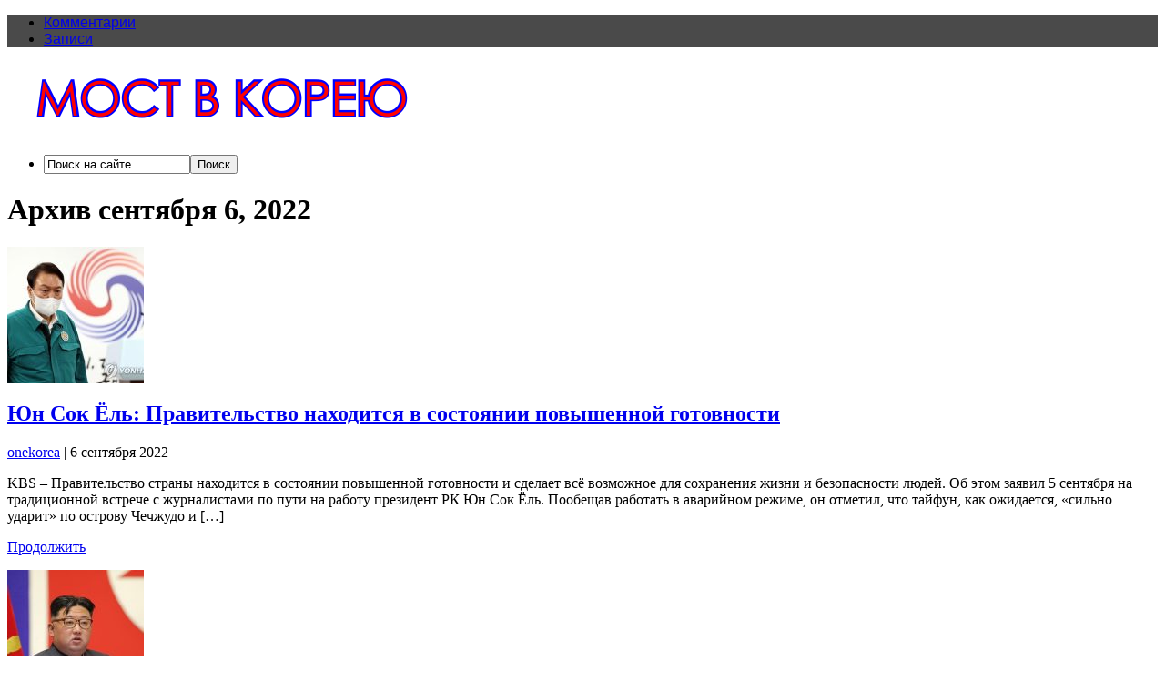

--- FILE ---
content_type: text/html; charset=UTF-8
request_url: http://onekorea.ru/2022/09/06/
body_size: 9614
content:
<!DOCTYPE html PUBLIC "-//W3C//DTD XHTML 1.0 Transitional//EN" "http://www.w3.org/TR/xhtml1/DTD/xhtml1-transitional.dtd">

<html xmlns="http://www.w3.org/1999/xhtml" lang="ru-RU">

<head profile="http://gmpg.org/xfn/11">

<meta http-equiv="X-UA-Compatible" content="IE=edge" />

<meta http-equiv="Content-Type" content="text/html; charset=UTF-8" />

<title>   2022   Сентябрь   06  : Единая Корея &#8211; информационно-аналитический портал</title>

<link rel="stylesheet" href="http://onekorea.ru/wp-content/themes/wp-clear321/style.css" type="text/css" media="screen" />

<link rel="stylesheet" href="http://onekorea.ru/wp-content/themes/wp-clear321/style-font.css" type="text/css" media="screen" />


<link rel="pingback" href="http://onekorea.ru/xmlrpc.php" />

<link rel="alternate" type="application/rss+xml" title="Единая Корея - информационно-аналитический портал &raquo; Лента" href="http://onekorea.ru/feed/" />
<link rel="alternate" type="application/rss+xml" title="Единая Корея - информационно-аналитический портал &raquo; Лента комментариев" href="http://onekorea.ru/comments/feed/" />
		<script type="text/javascript">
			window._wpemojiSettings = {"baseUrl":"https:\/\/s.w.org\/images\/core\/emoji\/72x72\/","ext":".png","source":{"concatemoji":"http:\/\/onekorea.ru\/wp-includes\/js\/wp-emoji-release.min.js?ver=4.5.28"}};
			!function(e,o,t){var a,n,r;function i(e){var t=o.createElement("script");t.src=e,t.type="text/javascript",o.getElementsByTagName("head")[0].appendChild(t)}for(r=Array("simple","flag","unicode8","diversity"),t.supports={everything:!0,everythingExceptFlag:!0},n=0;n<r.length;n++)t.supports[r[n]]=function(e){var t,a,n=o.createElement("canvas"),r=n.getContext&&n.getContext("2d"),i=String.fromCharCode;if(!r||!r.fillText)return!1;switch(r.textBaseline="top",r.font="600 32px Arial",e){case"flag":return r.fillText(i(55356,56806,55356,56826),0,0),3e3<n.toDataURL().length;case"diversity":return r.fillText(i(55356,57221),0,0),a=(t=r.getImageData(16,16,1,1).data)[0]+","+t[1]+","+t[2]+","+t[3],r.fillText(i(55356,57221,55356,57343),0,0),a!=(t=r.getImageData(16,16,1,1).data)[0]+","+t[1]+","+t[2]+","+t[3];case"simple":return r.fillText(i(55357,56835),0,0),0!==r.getImageData(16,16,1,1).data[0];case"unicode8":return r.fillText(i(55356,57135),0,0),0!==r.getImageData(16,16,1,1).data[0]}return!1}(r[n]),t.supports.everything=t.supports.everything&&t.supports[r[n]],"flag"!==r[n]&&(t.supports.everythingExceptFlag=t.supports.everythingExceptFlag&&t.supports[r[n]]);t.supports.everythingExceptFlag=t.supports.everythingExceptFlag&&!t.supports.flag,t.DOMReady=!1,t.readyCallback=function(){t.DOMReady=!0},t.supports.everything||(a=function(){t.readyCallback()},o.addEventListener?(o.addEventListener("DOMContentLoaded",a,!1),e.addEventListener("load",a,!1)):(e.attachEvent("onload",a),o.attachEvent("onreadystatechange",function(){"complete"===o.readyState&&t.readyCallback()})),(a=t.source||{}).concatemoji?i(a.concatemoji):a.wpemoji&&a.twemoji&&(i(a.twemoji),i(a.wpemoji)))}(window,document,window._wpemojiSettings);
		</script>
		<style type="text/css">
img.wp-smiley,
img.emoji {
	display: inline !important;
	border: none !important;
	box-shadow: none !important;
	height: 1em !important;
	width: 1em !important;
	margin: 0 .07em !important;
	vertical-align: -0.1em !important;
	background: none !important;
	padding: 0 !important;
}
</style>
<link rel='stylesheet' id='wpt-twitter-feed-css'  href='http://onekorea.ru/wp-content/plugins/wp-to-twitter/css/twitter-feed.css?ver=4.5.28' type='text/css' media='all' />
<script type='text/javascript' src='http://onekorea.ru/wp-content/themes/wp-clear321/js/external.js?ver=4.5.28'></script>
<script type='text/javascript' src='http://onekorea.ru/wp-content/themes/wp-clear321/js/suckerfish.js?ver=4.5.28'></script>
<script type='text/javascript' src='http://onekorea.ru/wp-content/themes/wp-clear321/js/suckerfish-cat.js?ver=4.5.28'></script>
<script type='text/javascript' src='http://onekorea.ru/wp-includes/js/jquery/jquery.js?ver=1.12.4'></script>
<script type='text/javascript' src='http://onekorea.ru/wp-includes/js/jquery/jquery-migrate.min.js?ver=1.4.1'></script>
<script type='text/javascript' src='http://onekorea.ru/wp-content/themes/wp-clear321/js/flexslider.js?ver=4.5.28'></script>
<link rel='https://api.w.org/' href='http://onekorea.ru/wp-json/' />
<link rel="EditURI" type="application/rsd+xml" title="RSD" href="http://onekorea.ru/xmlrpc.php?rsd" />
<link rel="wlwmanifest" type="application/wlwmanifest+xml" href="http://onekorea.ru/wp-includes/wlwmanifest.xml" /> 
<meta name="generator" content="WordPress 4.5.28" />
<link rel="stylesheet" type="text/css" media="screen" href="http://onekorea.ru/wp-content/plugins/wordpress-seo-pager-css.php" />
<!-- Alternate Stylesheet -->
<link href="http://onekorea.ru/wp-content/themes/wp-clear321/styles/default.css" rel="stylesheet" type="text/css" />

<!-- Custom Styles from Theme Setting Page -->
<style type="text/css">
#sitetitle .title,#sitetitle .description {float:none;text-indent:-999em;position:absolute;display:none;left:-999em;}
#topnav,#topnav ul ul a {font-family:Arial,Helvetica,sans-serif;background:#4a4a4a;}
#footer {background:#4a4a4a;}
</style>

<!-- Styles from custom.css -->
<link href="http://onekorea.ru/wp-content/themes/wp-clear321/custom.css" rel="stylesheet" type="text/css" />

		<style type="text/css">.recentcomments a{display:inline !important;padding:0 !important;margin:0 !important;}</style>
		<script type='text/javascript' src='http://onekorea.ru/wp-content/themes/wp-clear321/onekorea.js'></script>

</head>

<body class="archive date c-sw">

<div class="outer-wrap">

			<div id="topnav">
			<div class="limit">
				<ul class="nav clearfix">
										<li class="rss-comments"><a title="Комментарии RSS" href="http://onekorea.ru/comments/feed/">Комментарии</a></li>
					<li class="rss-content"><a title="RSS лента записей" href="http://onekorea.ru/feed/">Записи</a></li>
				</ul>
			</div>
		</div>
	
	<div id="wrap">

		<div id="header">
			<div id="head-content" class="clearfix">
									<div id="logo">
						<a href="http://onekorea.ru" title="Единая Корея &#8211; информационно-аналитический портал"><img src="http://onekorea.ru/wp-content/uploads/2025/04/onekorea10.1.gif" alt="Единая Корея &#8211; информационно-аналитический портал" /></a>
					</div>
											</div>
		</div>


					<div id="catnav">
				<ul class="catnav clearfix">
										<li class="search"><form id="searchform" method="get" action="http://onekorea.ru/" ><input type="text" value="Поиск на сайте" onfocus="if (this.value == 'Поиск на сайте') {this.value = '';}" onblur="if (this.value == '') {this.value = 'Поиск на сайте';}" size="18" maxlength="50" name="s" id="searchfield" /><input type="submit" value="Поиск" id="submitbutton" /></form>
</li>
				</ul>
			</div>
		
		

		<div id="page" class="clearfix">

			<div class="page-border clearfix">


				<div id="contentleft" class="clearfix">


					<div id="content" class="clearfix">

						
						
													<h1 class="archive-title">Архив сентября 6, 2022</h1>
						
																	

				<div class="post-42269 post type-post status-publish format-standard has-post-thumbnail hentry category-news category-politika category-proisshestviya category-yuzhnaya-koreya" id="post-main-42269">

					<div class="entry clearfix">

						<a href="http://onekorea.ru/2022/09/06/yun-sok-yol-pravitelstvo-naxoditsya-v-sostoyanii-povyshennoj-gotovnosti/" rel="закладка" title="Постоянная ссылка на Юн Сок Ёль: Правительство находится в состоянии повышенной готовности">		<img class="thumbnail" src="http://onekorea.ru/wp-content/uploads/2022/09/PYH2022090608220031500_P4-1024x657-1-150x150.jpg" alt="Юн Сок Ёль: Правительство находится в состоянии повышенной готовности" title="Юн Сок Ёль: Правительство находится в состоянии повышенной готовности" />
	</a>

						<h2 class="post-title"><a href="http://onekorea.ru/2022/09/06/yun-sok-yol-pravitelstvo-naxoditsya-v-sostoyanii-povyshennoj-gotovnosti/" rel="закладка" title="Постоянная ссылка на Юн Сок Ёль: Правительство находится в состоянии повышенной готовности">Юн Сок Ёль: Правительство находится в состоянии повышенной готовности</a></h2>

						<div class="meta">

	<span class="meta-author">
		<a href="http://onekorea.ru/author/onekorea/" title="Записи onekorea" rel="author">onekorea</a> | 
	</span> 

	<span class="meta-date">
		6 сентября 2022	</span> 

	 

</div>
								<p>KBS &#8211; Правительство страны находится в состоянии повышенной готовности и сделает всё возможное для сохранения жизни и безопасности людей. Об этом заявил 5 сентября на традиционной встрече с журналистами по пути на работу президент РК Юн Сок Ёль. Пообещав работать в аварийном режиме, он отметил, что тайфун, как ожидается, «сильно ударит» по острову Чечжудо и [&hellip;]</p>
		<p class="readmore"><a class="more-link" href="http://onekorea.ru/2022/09/06/yun-sok-yol-pravitelstvo-naxoditsya-v-sostoyanii-povyshennoj-gotovnosti/" rel="nofollow" title="Постоянная ссылка на Юн Сок Ёль: Правительство находится в состоянии повышенной готовности">Продолжить</a></p>
	
						<div style="clear:both;"></div>

					</div>

				</div>


				<div class="post-42264 post type-post status-publish format-standard has-post-thumbnail hentry category-news category-severnaya-koreya" id="post-main-42264">

					<div class="entry clearfix">

						<a href="http://onekorea.ru/2022/09/06/proshlo-zasedanie-po-podvedeniyu-itogov-raboty-po-predotvrashheniyu-stixijnyx-bedstvij-v-gosudarstve/" rel="закладка" title="Постоянная ссылка на Прошло Заседание по подведению итогов работы по предотвращению стихийных бедствий в государстве">		<img class="thumbnail" src="http://onekorea.ru/wp-content/uploads/2022/09/PYH2022090605470031500_P4-150x150.jpg" alt="Прошло Заседание по подведению итогов работы по предотвращению стихийных бедствий в государстве" title="Прошло Заседание по подведению итогов работы по предотвращению стихийных бедствий в государстве" />
	</a>

						<h2 class="post-title"><a href="http://onekorea.ru/2022/09/06/proshlo-zasedanie-po-podvedeniyu-itogov-raboty-po-predotvrashheniyu-stixijnyx-bedstvij-v-gosudarstve/" rel="закладка" title="Постоянная ссылка на Прошло Заседание по подведению итогов работы по предотвращению стихийных бедствий в государстве">Прошло Заседание по подведению итогов работы по предотвращению стихийных бедствий в государстве</a></h2>

						<div class="meta">

	<span class="meta-author">
		<a href="http://onekorea.ru/author/onekorea/" title="Записи onekorea" rel="author">onekorea</a> | 
	</span> 

	<span class="meta-date">
		6 сентября 2022	</span> 

	 

</div>
								<p>ЦТАК &#8211; В настоящее время, когда развертывается энергичная борьба за открытие фазы нового развития социализма нашего образца, очень актуальной задачей является всестороннее наращивание способности к реагированию на кризис для предотвращения разных стихийных бедствий, угрожающих процветанию государства и безопасности народа. 4 и 5 сентября в Пхеньяне прошло Заседание по подведению итогов работы по предотвращению стихийных бедствий [&hellip;]</p>
		<p class="readmore"><a class="more-link" href="http://onekorea.ru/2022/09/06/proshlo-zasedanie-po-podvedeniyu-itogov-raboty-po-predotvrashheniyu-stixijnyx-bedstvij-v-gosudarstve/" rel="nofollow" title="Постоянная ссылка на Прошло Заседание по подведению итогов работы по предотвращению стихийных бедствий в государстве">Продолжить</a></p>
	
						<div style="clear:both;"></div>

					</div>

				</div>


				<div class="post-42260 post type-post status-publish format-standard has-post-thumbnail hentry category-news category-obshhestvo category-sport category-tourism category-yuzhnaya-koreya" id="post-main-42260">

					<div class="entry clearfix">

						<a href="http://onekorea.ru/2022/09/06/v-rk-razvivaetsya-sfera-kempinga/" rel="закладка" title="Постоянная ссылка на В РК развивается сфера кемпинга">		<img class="thumbnail" src="http://onekorea.ru/wp-content/uploads/2022/09/2020-10-23_13-32-00-1024x724-1-150x150.jpg" alt="В РК развивается сфера кемпинга" title="В РК развивается сфера кемпинга" />
	</a>

						<h2 class="post-title"><a href="http://onekorea.ru/2022/09/06/v-rk-razvivaetsya-sfera-kempinga/" rel="закладка" title="Постоянная ссылка на В РК развивается сфера кемпинга">В РК развивается сфера кемпинга</a></h2>

						<div class="meta">

	<span class="meta-author">
		<a href="http://onekorea.ru/author/onekorea/" title="Записи onekorea" rel="author">onekorea</a> | 
	</span> 

	<span class="meta-date">
		6 сентября 2022	</span> 

	 

</div>
								<p>KBS &#8211; В конце прошлого года на территории РК насчитывалось 2.700 площадок для кемпинга. Их число увеличилось за год на 14,4%. Объём соответствующего рынка составил 4,5 млрд долларов, увеличившись на 8,2% в годовом исчислении. Такие данные представлены в докладе министерства культуры, спорта и туризма и Национальной организации туризма Кореи. Отмечается, что в 2021 году площадками [&hellip;]</p>
		<p class="readmore"><a class="more-link" href="http://onekorea.ru/2022/09/06/v-rk-razvivaetsya-sfera-kempinga/" rel="nofollow" title="Постоянная ссылка на В РК развивается сфера кемпинга">Продолжить</a></p>
	
						<div style="clear:both;"></div>

					</div>

				</div>


				<div class="navigation clearfix">
				</div>						
					</div> <!-- End #content div -->

					
				</div> <!-- End #contentleft div -->


		<div id="contentright">




						<div id="sidebar-bottom" class="clearfix">
				<div id="sidebar-bottom-left">
					<div id="categories-4" class="widget widget_categories"><div class="widget-wrap"><h3 class="widgettitle"><span>Рубрики</span></h3>		<ul>
	<li class="cat-item cat-item-33"><a href="http://onekorea.ru/category/afganistan/" title="Афганистан  Корейская миротворческая миссия Ашена">Афганистан</a> (35)
</li>
	<li class="cat-item cat-item-17"><a href="http://onekorea.ru/category/veterany/" title="Ветераны войны в Корее 1950-1953 гг">Ветераны</a> (65)
</li>
	<li class="cat-item cat-item-8"><a href="http://onekorea.ru/category/video/" >Видео</a> (409)
</li>
	<li class="cat-item cat-item-6"><a href="http://onekorea.ru/category/dokumenty/" >Документы</a> (29)
</li>
	<li class="cat-item cat-item-7"><a href="http://onekorea.ru/category/istoriya/" >История</a> (434)
</li>
	<li class="cat-item cat-item-21"><a href="http://onekorea.ru/category/kitaj/" >Китай</a> (310)
</li>
	<li class="cat-item cat-item-22"><a href="http://onekorea.ru/category/korejskaya-vojna/" title="Корейская война 1950-1953  История кратко Фотографии События Юбилеи Фильмы">Корейская война</a> (273)
</li>
	<li class="cat-item cat-item-42"><a href="http://onekorea.ru/category/korejskaya-volna/" title="«Халлю / Hallyu» или Корейская волна, явление роста мировой популярности корейской массовой культуры. K-POP / К-ПОП">Корейская волна</a> (468)
</li>
	<li class="cat-item cat-item-28"><a href="http://onekorea.ru/category/news/kultura/" >Культура</a> (792)
</li>
	<li class="cat-item cat-item-1"><a href="http://onekorea.ru/category/news/" >Новости</a> (8&nbsp;828)
</li>
	<li class="cat-item cat-item-53"><a href="http://onekorea.ru/category/oborona/" >Оборона</a> (1&nbsp;807)
</li>
	<li class="cat-item cat-item-29"><a href="http://onekorea.ru/category/news/obrazovanie/" >Образование</a> (233)
</li>
	<li class="cat-item cat-item-48"><a href="http://onekorea.ru/category/obshhestvo/" >Общество</a> (1&nbsp;770)
</li>
	<li class="cat-item cat-item-25"><a href="http://onekorea.ru/category/oon/" >ООН</a> (292)
</li>
	<li class="cat-item cat-item-30"><a href="http://onekorea.ru/category/news/politika/" >Политика</a> (3&nbsp;720)
</li>
	<li class="cat-item cat-item-49"><a href="http://onekorea.ru/category/proisshestviya/" >Происшествия</a> (703)
</li>
	<li class="cat-item cat-item-32"><a href="http://onekorea.ru/category/pxyonchxan-2018/" title="Пхёнчхан 2018  Зимняя Олимпиада в Корее">Пхёнчхан 2018</a> (191)
</li>
	<li class="cat-item cat-item-31"><a href="http://onekorea.ru/category/news/religiya/" >Религия</a> (119)
</li>
	<li class="cat-item cat-item-5"><a href="http://onekorea.ru/category/rossiya/" >Россия</a> (2&nbsp;116)
</li>
	<li class="cat-item cat-item-3"><a href="http://onekorea.ru/category/severnaya-koreya/" >Северная Корея</a> (3&nbsp;489)
</li>
	<li class="cat-item cat-item-27"><a href="http://onekorea.ru/category/news/sport/" >Спорт</a> (465)
</li>
	<li class="cat-item cat-item-23"><a href="http://onekorea.ru/category/ssha/" >США</a> (1&nbsp;057)
</li>
	<li class="cat-item cat-item-65"><a href="http://onekorea.ru/category/tourism/" title="Временные выезды с целью путешествия людей из России в Корею. выездной туризм в Южную и Северную Корею. Корейский турист за рубежом. медицинский туризм и лечение в клиниках Южной Кореи. горнолыжные курорты и базы в Корее.">Туризм</a> (282)
</li>
	<li class="cat-item cat-item-26"><a href="http://onekorea.ru/category/news/ekonomika/" >Экономика</a> (1&nbsp;641)
</li>
	<li class="cat-item cat-item-4"><a href="http://onekorea.ru/category/yuzhnaya-koreya/" >Южная Корея</a> (4&nbsp;422)
</li>
	<li class="cat-item cat-item-24"><a href="http://onekorea.ru/category/yaponiya/" >Япония</a> (313)
</li>
		</ul>
</div></div><div id="calendar-5" class="widget widget_calendar"><div class="widget-wrap"><h3 class="widgettitle"><span>Календарь</span></h3><div id="calendar_wrap" class="calendar_wrap"><table id="wp-calendar">
	<caption>Сентябрь 2022</caption>
	<thead>
	<tr>
		<th scope="col" title="Понедельник">Пн</th>
		<th scope="col" title="Вторник">Вт</th>
		<th scope="col" title="Среда">Ср</th>
		<th scope="col" title="Четверг">Чт</th>
		<th scope="col" title="Пятница">Пт</th>
		<th scope="col" title="Суббота">Сб</th>
		<th scope="col" title="Воскресенье">Вс</th>
	</tr>
	</thead>

	<tfoot>
	<tr>
		<td colspan="3" id="prev"><a href="http://onekorea.ru/2022/08/">&laquo; Авг</a></td>
		<td class="pad">&nbsp;</td>
		<td colspan="3" id="next"><a href="http://onekorea.ru/2022/10/">Окт &raquo;</a></td>
	</tr>
	</tfoot>

	<tbody>
	<tr>
		<td colspan="3" class="pad">&nbsp;</td><td><a href="http://onekorea.ru/2022/09/01/" aria-label="Записи, опубликованные 01.09.2022">1</a></td><td><a href="http://onekorea.ru/2022/09/02/" aria-label="Записи, опубликованные 02.09.2022">2</a></td><td>3</td><td>4</td>
	</tr>
	<tr>
		<td><a href="http://onekorea.ru/2022/09/05/" aria-label="Записи, опубликованные 05.09.2022">5</a></td><td><a href="http://onekorea.ru/2022/09/06/" aria-label="Записи, опубликованные 06.09.2022">6</a></td><td><a href="http://onekorea.ru/2022/09/07/" aria-label="Записи, опубликованные 07.09.2022">7</a></td><td><a href="http://onekorea.ru/2022/09/08/" aria-label="Записи, опубликованные 08.09.2022">8</a></td><td><a href="http://onekorea.ru/2022/09/09/" aria-label="Записи, опубликованные 09.09.2022">9</a></td><td><a href="http://onekorea.ru/2022/09/10/" aria-label="Записи, опубликованные 10.09.2022">10</a></td><td>11</td>
	</tr>
	<tr>
		<td><a href="http://onekorea.ru/2022/09/12/" aria-label="Записи, опубликованные 12.09.2022">12</a></td><td><a href="http://onekorea.ru/2022/09/13/" aria-label="Записи, опубликованные 13.09.2022">13</a></td><td><a href="http://onekorea.ru/2022/09/14/" aria-label="Записи, опубликованные 14.09.2022">14</a></td><td><a href="http://onekorea.ru/2022/09/15/" aria-label="Записи, опубликованные 15.09.2022">15</a></td><td><a href="http://onekorea.ru/2022/09/16/" aria-label="Записи, опубликованные 16.09.2022">16</a></td><td>17</td><td>18</td>
	</tr>
	<tr>
		<td><a href="http://onekorea.ru/2022/09/19/" aria-label="Записи, опубликованные 19.09.2022">19</a></td><td><a href="http://onekorea.ru/2022/09/20/" aria-label="Записи, опубликованные 20.09.2022">20</a></td><td><a href="http://onekorea.ru/2022/09/21/" aria-label="Записи, опубликованные 21.09.2022">21</a></td><td><a href="http://onekorea.ru/2022/09/22/" aria-label="Записи, опубликованные 22.09.2022">22</a></td><td><a href="http://onekorea.ru/2022/09/23/" aria-label="Записи, опубликованные 23.09.2022">23</a></td><td>24</td><td>25</td>
	</tr>
	<tr>
		<td><a href="http://onekorea.ru/2022/09/26/" aria-label="Записи, опубликованные 26.09.2022">26</a></td><td><a href="http://onekorea.ru/2022/09/27/" aria-label="Записи, опубликованные 27.09.2022">27</a></td><td><a href="http://onekorea.ru/2022/09/28/" aria-label="Записи, опубликованные 28.09.2022">28</a></td><td><a href="http://onekorea.ru/2022/09/29/" aria-label="Записи, опубликованные 29.09.2022">29</a></td><td><a href="http://onekorea.ru/2022/09/30/" aria-label="Записи, опубликованные 30.09.2022">30</a></td>
		<td class="pad" colspan="2">&nbsp;</td>
	</tr>
	</tbody>
	</table></div></div></div><div id="text-11" class="widget widget_text"><div class="widget-wrap">			<div class="textwidget"><!-- Yandex.RTB R-A-111759-1 -->
<div id="yandex_rtb_R-A-111759-1"></div>
<script type="text/javascript">
    (function(w, d, n, s, t) {
        w[n] = w[n] || [];
        w[n].push(function() {
            Ya.Context.AdvManager.render({
                blockId: "R-A-111759-1",
                renderTo: "yandex_rtb_R-A-111759-1",
                async: true
            });
        });
        t = d.getElementsByTagName("script")[0];
        s = d.createElement("script");
        s.type = "text/javascript";
        s.src = "//an.yandex.ru/system/context.js";
        s.async = true;
        t.parentNode.insertBefore(s, t);
    })(this, this.document, "yandexContextAsyncCallbacks");
</script></div>
		</div></div>				</div>
				<div id="sidebar-bottom-right">
					<div id="tag_cloud-4" class="widget widget_tag_cloud"><div class="widget-wrap"><h3 class="widgettitle"><span>Метки</span></h3><div class="tagcloud"><a href='http://onekorea.ru/tag/featured/' class='tag-link-58 tag-link-position-1' title='7 записей' style='font-size: 10.456140350877pt;'>featured</a>
<a href='http://onekorea.ru/tag/full-width/' class='tag-link-68 tag-link-position-2' title='4 записи' style='font-size: 8.8187134502924pt;'>full-width</a>
<a href='http://onekorea.ru/tag/kadiz/' class='tag-link-75 tag-link-position-3' title='25 записей' style='font-size: 14.631578947368pt;'>KADIZ</a>
<a href='http://onekorea.ru/tag/mers/' class='tag-link-71 tag-link-position-4' title='12 записей' style='font-size: 12.175438596491pt;'>MERS</a>
<a href='http://onekorea.ru/tag/psy/' class='tag-link-61 tag-link-position-5' title='40 записей' style='font-size: 16.269005847953pt;'>PSY</a>
<a href='http://onekorea.ru/tag/asian-games/' class='tag-link-69 tag-link-position-6' title='35 записей' style='font-size: 15.859649122807pt;'>Азиатские игры</a>
<a href='http://onekorea.ru/tag/antarktida/' class='tag-link-52 tag-link-position-7' title='22 записи' style='font-size: 14.222222222222pt;'>Антарктида</a>
<a href='http://onekorea.ru/tag/vybory/' class='tag-link-56 tag-link-position-8' title='114 записей' style='font-size: 19.953216374269pt;'>ВЫБОРЫ</a>
<a href='http://onekorea.ru/tag/vargejm/' class='tag-link-47 tag-link-position-9' title='23 записи' style='font-size: 14.385964912281pt;'>ВарГейм</a>
<a href='http://onekorea.ru/tag/viktor-an/' class='tag-link-66 tag-link-position-10' title='9 записей' style='font-size: 11.27485380117pt;'>Виктор Ан</a>
<a href='http://onekorea.ru/tag/military-world-games/' class='tag-link-72 tag-link-position-11' title='10 записей' style='font-size: 11.602339181287pt;'>Всемирные военные игры</a>
<a href='http://onekorea.ru/tag/k-pop/' class='tag-link-55 tag-link-position-12' title='197 записей' style='font-size: 21.918128654971pt;'>К-ПОП</a>
<a href='http://onekorea.ru/tag/kim-ir-sen/' class='tag-link-15 tag-link-position-13' title='85 записей' style='font-size: 18.888888888889pt;'>Ким Ир-Сен</a>
<a href='http://onekorea.ru/tag/kim-chen-ir/' class='tag-link-18 tag-link-position-14' title='104 записи' style='font-size: 19.625730994152pt;'>Ким Чен-Ир</a>
<a href='http://onekorea.ru/tag/kosmos/' class='tag-link-45 tag-link-position-15' title='202 записи' style='font-size: 22pt;'>Космос</a>
<a href='http://onekorea.ru/tag/kymgansan/' class='tag-link-39 tag-link-position-16' title='48 записей' style='font-size: 16.923976608187pt;'>Кымгансан</a>
<a href='http://onekorea.ru/tag/keson/' class='tag-link-63 tag-link-position-17' title='71 запись' style='font-size: 18.315789473684pt;'>Кэсон</a>
<a href='http://onekorea.ru/tag/manxva/' class='tag-link-50 tag-link-position-18' title='15 записей' style='font-size: 12.912280701754pt;'>Манхва</a>
<a href='http://onekorea.ru/tag/masik/' class='tag-link-64 tag-link-position-19' title='17 записей' style='font-size: 13.40350877193pt;'>Масик</a>
<a href='http://onekorea.ru/tag/mig-15/' class='tag-link-37 tag-link-position-20' title='10 записей' style='font-size: 11.602339181287pt;'>МиГ-15</a>
<a href='http://onekorea.ru/tag/moranbong/' class='tag-link-62 tag-link-position-21' title='7 записей' style='font-size: 10.456140350877pt;'>Моранбон</a>
<a href='http://onekorea.ru/tag/mun-son-myon/' class='tag-link-16 tag-link-position-22' title='26 записей' style='font-size: 14.795321637427pt;'>Мун Сон-Мён</a>
<a href='http://onekorea.ru/tag/pororo/' class='tag-link-60 tag-link-position-23' title='11 записей' style='font-size: 11.929824561404pt;'>ПОРОРО</a>
<a href='http://onekorea.ru/tag/port-artur/' class='tag-link-44 tag-link-position-24' title='10 записей' style='font-size: 11.602339181287pt;'>Порт-Артур</a>
<a href='http://onekorea.ru/tag/rason/' class='tag-link-54 tag-link-position-25' title='76 записей' style='font-size: 18.561403508772pt;'>Расон</a>
<a href='http://onekorea.ru/tag/surion/' class='tag-link-76 tag-link-position-26' title='6 записей' style='font-size: 10.046783625731pt;'>Сурион</a>
<a href='http://onekorea.ru/tag/taekvon-do-itf/' class='tag-link-40 tag-link-position-27' title='13 записей' style='font-size: 12.502923976608pt;'>Таэквон-до ITF</a>
<a href='http://onekorea.ru/tag/tokto/' class='tag-link-43 tag-link-position-28' title='43 записи' style='font-size: 16.514619883041pt;'>Токто</a>
<a href='http://onekorea.ru/tag/txekvondo-wtf/' class='tag-link-41 tag-link-position-29' title='16 записей' style='font-size: 13.157894736842pt;'>Тхэквондо WTF</a>
<a href='http://onekorea.ru/tag/xu-czintao/' class='tag-link-19 tag-link-position-30' title='3 записи' style='font-size: 8pt;'>Ху Цзиньтао</a>
<a href='http://onekorea.ru/tag/ekspo-2012/' class='tag-link-51 tag-link-position-31' title='17 записей' style='font-size: 13.40350877193pt;'>ЭКСПО-2012</a>
<a href='http://onekorea.ru/tag/korejskaya-kosmetika/' class='tag-link-74 tag-link-position-32' title='15 записей' style='font-size: 12.912280701754pt;'>корейская косметика</a>
<a href='http://onekorea.ru/tag/transkorejskij-gazoprovod/' class='tag-link-36 tag-link-position-33' title='28 записей' style='font-size: 15.040935672515pt;'>транскорейский газопровод</a></div>
</div></div>		<div id="recent-posts-4" class="widget widget_recent_entries"><div class="widget-wrap">		<h3 class="widgettitle"><span>Свежие записи</span></h3>		<ul>
					<li>
				<a href="http://onekorea.ru/2025/09/14/%ef%bb%bfzayavlenie-dlya-pressy-zamestitelya-zaveduyushhego-otdelom-ck-tpk-kim-yo-chen-13/">﻿Заявление для прессы заместителя заведующего отделом ЦК ТПК Ким Ё Чен</a>
						</li>
					<li>
				<a href="http://onekorea.ru/2025/09/14/predsedatel-prezidiuma-vns-rukovodil-na-meste-delami-samchzhiganskogo-agrarxoza-uezda-cheryon/">Председатель Президиума ВНС руководил на месте делами Самчжиганского агрархоза уезда Чэрён</a>
						</li>
					<li>
				<a href="http://onekorea.ru/2025/09/13/kim-chen-yn-nablyudal-za-sorevnovaniyami-v-strelbe-mezhdu-snajperskimi-podrazdeleniyami/">Ким Чен Ын наблюдал за соревнованиями в стрельбе между снайперскими подразделениями</a>
						</li>
					<li>
				<a href="http://onekorea.ru/2025/09/05/kim-chen-ynu-prislal-pozdravitelnuyu-telegrammu-prezident-rf-7/">Ким Чен Ыну прислал поздравительную телеграмму президент РФ</a>
						</li>
					<li>
				<a href="http://onekorea.ru/2025/09/05/kim-chen-yn-vernulsya-v-pxenyan-posle-vizita-v-knr/">Ким Чен Ын вернулся в Пхеньян после визита в КНР</a>
						</li>
				</ul>
		</div></div>		<div id="recent-comments-3" class="widget widget_recent_comments"><div class="widget-wrap"><h3 class="widgettitle"><span>Свежие комментарии</span></h3><ul id="recentcomments"><li class="recentcomments"><span class="comment-author-link">onekorea</span> к записи <a href="http://onekorea.ru/2011/07/29/rob-koen-rasskazhet-o-korejskoj-vojne/comment-page-1/#comment-161123">Роб Коэн расскажет о Корейской войне</a></li><li class="recentcomments"><span class="comment-author-link">Чатаев Равиль Завдитович</span> к записи <a href="http://onekorea.ru/2011/03/01/sovetskaya-zenitnaya-artilleriya-v-korejskoj-vojne/comment-page-1/#comment-159528">Советская зенитная артиллерия в Корейской войне</a></li><li class="recentcomments"><span class="comment-author-link"><a href='http://Аяулым' rel='external nofollow' class='url'>Жулдыз</a></span> к записи <a href="http://onekorea.ru/2019/01/01/ya-xochu-stat-ajdolom-v-koree-pomogite/comment-page-1/#comment-159254">Я хочу стать айдолом в Корее. Помогите!</a></li><li class="recentcomments"><span class="comment-author-link">Александр Алибеков</span> к записи <a href="http://onekorea.ru/2012/10/31/spornye-ostrova-tokto/comment-page-1/#comment-155426">Спорные острова Токто</a></li><li class="recentcomments"><span class="comment-author-link">onekorea</span> к записи <a href="http://onekorea.ru/2019/01/01/ya-xochu-stat-ajdolom-v-koree-pomogite/comment-page-1/#comment-155399">Я хочу стать айдолом в Корее. Помогите!</a></li></ul></div></div><div id="text-9" class="widget widget_text"><div class="widget-wrap">			<div class="textwidget"><!-- Yandex.Metrika counter -->
<script type="text/javascript">
(function (d, w, c) {
    (w[c] = w[c] || []).push(function() {
        try {
            w.yaCounter15638656 = new Ya.Metrika({id:15638656, enableAll: true});
        } catch(e) {}
    });
    
    var n = d.getElementsByTagName("script")[0],
        s = d.createElement("script"),
        f = function () { n.parentNode.insertBefore(s, n); };
    s.type = "text/javascript";
    s.async = true;
    s.src = (d.location.protocol == "https:" ? "https:" : "http:") + "//mc.yandex.ru/metrika/watch.js";

    if (w.opera == "[object Opera]") {
        d.addEventListener("DOMContentLoaded", f);
    } else { f(); }
})(document, window, "yandex_metrika_callbacks");
</script>
<noscript><div><img src="//mc.yandex.ru/watch/15638656" style="position:absolute; left:-9999px;" alt="" /></div></noscript>
<!-- /Yandex.Metrika counter -->



<a href="http://yandex.ru/cy?base=0&amp;host=onekorea.ru"><img src="http://www.yandex.ru/cycounter?onekorea.ru" width="88" height="31" alt="Яндекс цитирования" border="0" /></a>



<!-- Yandex.Metrika -->
<script src="//mc.yandex.ru/metrika/watch.js" type="text/javascript"></script>
<script type="text/javascript">
try { var yaCounter531191 = new Ya.Metrika(531191); } catch(e){}
</script>
<noscript><div style="position: absolute;"><img src="//mc.yandex.ru/watch/531191" alt="" /></div></noscript>
<!-- /Yandex.Metrika --></div>
		</div></div>				</div>
			</div>
						
						<div id="sidebar" class="clearfix">
				<div id="search-4" class="widget widget_search"><div class="widget-wrap"><form id="searchform" method="get" action="http://onekorea.ru/" ><input type="text" value="Поиск на сайте" onfocus="if (this.value == 'Поиск на сайте') {this.value = '';}" onblur="if (this.value == '') {this.value = 'Поиск на сайте';}" size="18" maxlength="50" name="s" id="searchfield" /><input type="submit" value="Поиск" id="submitbutton" /></form>
</div></div>			</div>
			
		</div>


			</div> <!-- End .page-border div -->

		</div> <!-- End #page div -->

		
	</div> <!-- End #wrap div -->

	
	<div id="footer">
		<div class="limit clearfix">
			<p class="footurl"><a href="http://onekorea.ru">Единая Корея &#8211; информационно-аналитический портал</a></p>
						&copy;  2026 Единая Корея &#8211; информационно-аналитический портал. Все права защищены. <br>При любом использовании текстовой информации с данного сайта, активная индексируемая ссылка на сайт onekorea.ru обязательна.   
		</div>
	</div> <!-- End #footer div -->

</div> <!-- End #outerwrap div -->

<script type='text/javascript' src='http://onekorea.ru/wp-includes/js/wp-embed.min.js?ver=4.5.28'></script>

</body>

</html>